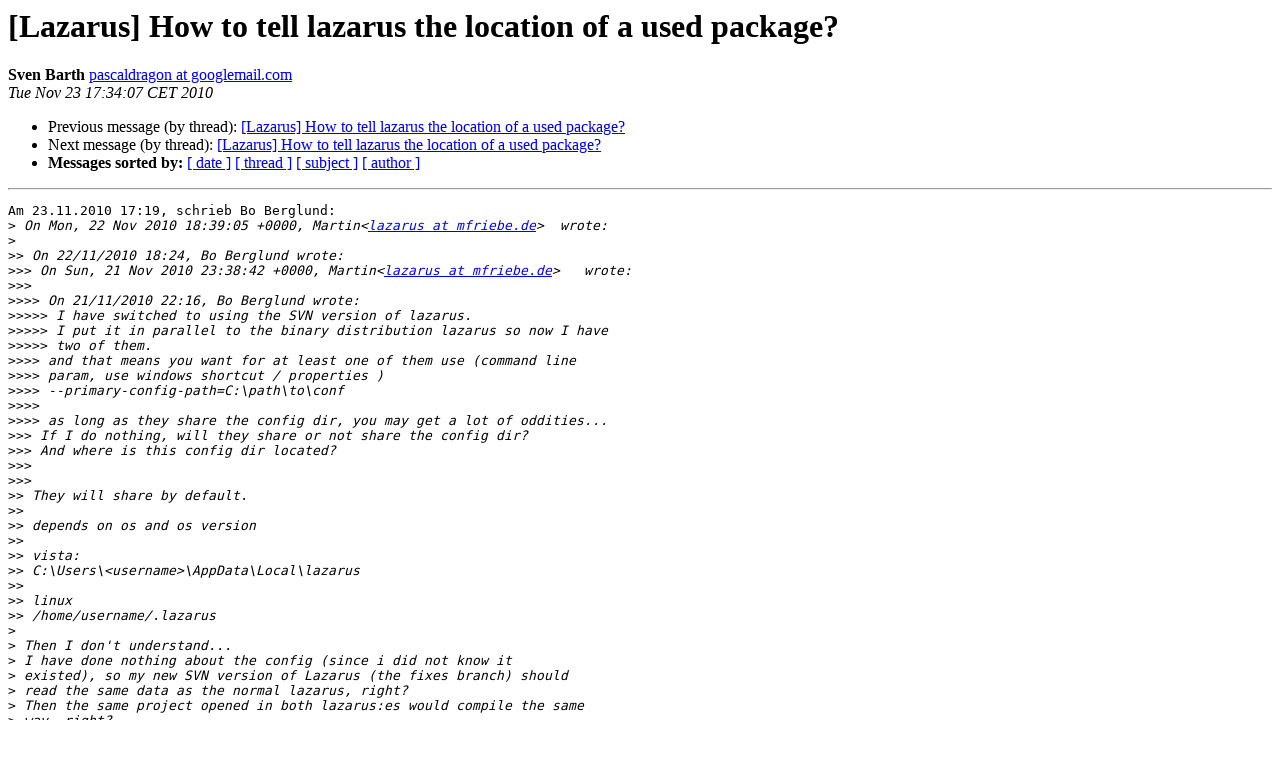

--- FILE ---
content_type: text/html
request_url: https://lists.lazarus-ide.org/pipermail/lazarus/2010-November/187661.html
body_size: 1682
content:
<!DOCTYPE HTML PUBLIC "-//W3C//DTD HTML 4.01 Transitional//EN">
<HTML>
 <HEAD>
   <TITLE> [Lazarus] How to tell lazarus the location of a used package?
   </TITLE>
   <LINK REL="Index" HREF="index.html" >
   <LINK REL="made" HREF="mailto:lazarus%40lists.lazarus-ide.org?Subject=Re%3A%20%5BLazarus%5D%20How%20to%20tell%20lazarus%20the%20location%20of%20a%20used%20package%3F&In-Reply-To=%3C4CEBECFF.50409%40googlemail.com%3E">
   <META NAME="robots" CONTENT="index,nofollow">
   <style type="text/css">
       pre {
           white-space: pre-wrap;       /* css-2.1, curent FF, Opera, Safari */
           }
   </style>
   <META http-equiv="Content-Type" content="text/html; charset=utf-8">
   <LINK REL="Previous"  HREF="187658.html">
   <LINK REL="Next"  HREF="187666.html">
 </HEAD>
 <BODY BGCOLOR="#ffffff">
   <H1>[Lazarus] How to tell lazarus the location of a used package?</H1>
    <B>Sven Barth</B> 
    <A HREF="mailto:lazarus%40lists.lazarus-ide.org?Subject=Re%3A%20%5BLazarus%5D%20How%20to%20tell%20lazarus%20the%20location%20of%20a%20used%20package%3F&In-Reply-To=%3C4CEBECFF.50409%40googlemail.com%3E"
       TITLE="[Lazarus] How to tell lazarus the location of a used package?">pascaldragon at googlemail.com
       </A><BR>
    <I>Tue Nov 23 17:34:07 CET 2010</I>
    <P><UL>
        <LI>Previous message (by thread): <A HREF="187658.html">[Lazarus] How to tell lazarus the location of a used package?
</A></li>
        <LI>Next message (by thread): <A HREF="187666.html">[Lazarus] How to tell lazarus the location of a used package?
</A></li>
         <LI> <B>Messages sorted by:</B> 
              <a href="date.html#187661">[ date ]</a>
              <a href="thread.html#187661">[ thread ]</a>
              <a href="subject.html#187661">[ subject ]</a>
              <a href="author.html#187661">[ author ]</a>
         </LI>
       </UL>
    <HR>  
<!--beginarticle-->
<PRE>Am 23.11.2010 17:19, schrieb Bo Berglund:
&gt;<i> On Mon, 22 Nov 2010 18:39:05 +0000, Martin&lt;<A HREF="http://lists.lazarus-ide.org/listinfo/lazarus">lazarus at mfriebe.de</A>&gt;  wrote:
</I>&gt;<i>
</I>&gt;&gt;<i> On 22/11/2010 18:24, Bo Berglund wrote:
</I>&gt;&gt;&gt;<i> On Sun, 21 Nov 2010 23:38:42 +0000, Martin&lt;<A HREF="http://lists.lazarus-ide.org/listinfo/lazarus">lazarus at mfriebe.de</A>&gt;   wrote:
</I>&gt;&gt;&gt;<i>
</I>&gt;&gt;&gt;&gt;<i> On 21/11/2010 22:16, Bo Berglund wrote:
</I>&gt;&gt;&gt;&gt;&gt;<i> I have switched to using the SVN version of lazarus.
</I>&gt;&gt;&gt;&gt;&gt;<i> I put it in parallel to the binary distribution lazarus so now I have
</I>&gt;&gt;&gt;&gt;&gt;<i> two of them.
</I>&gt;&gt;&gt;&gt;<i> and that means you want for at least one of them use (command line
</I>&gt;&gt;&gt;&gt;<i> param, use windows shortcut / properties )
</I>&gt;&gt;&gt;&gt;<i> --primary-config-path=C:\path\to\conf
</I>&gt;&gt;&gt;&gt;<i>
</I>&gt;&gt;&gt;&gt;<i> as long as they share the config dir, you may get a lot of oddities...
</I>&gt;&gt;&gt;<i> If I do nothing, will they share or not share the config dir?
</I>&gt;&gt;&gt;<i> And where is this config dir located?
</I>&gt;&gt;&gt;<i>
</I>&gt;&gt;&gt;<i>
</I>&gt;&gt;<i> They will share by default.
</I>&gt;&gt;<i>
</I>&gt;&gt;<i> depends on os and os version
</I>&gt;&gt;<i>
</I>&gt;&gt;<i> vista:
</I>&gt;&gt;<i> C:\Users\&lt;username&gt;\AppData\Local\lazarus
</I>&gt;&gt;<i>
</I>&gt;&gt;<i> linux
</I>&gt;&gt;<i> /home/username/.lazarus
</I>&gt;<i>
</I>&gt;<i> Then I don't understand...
</I>&gt;<i> I have done nothing about the config (since i did not know it
</I>&gt;<i> existed), so my new SVN version of Lazarus (the fixes branch) should
</I>&gt;<i> read the same data as the normal lazarus, right?
</I>&gt;<i> Then the same project opened in both lazarus:es would compile the same
</I>&gt;<i> way, right?
</I>&gt;<i> But the original lazarus does not complain about SdpoSerial, but the
</I>&gt;<i> SVN version does. How come?
</I>&gt;<i> Is there a dependency on which version of FPC is used? The SVN version
</I>&gt;<i> also uses the latest *released* FPC version, while the original
</I>&gt;<i> lazarus uses the FPC delivered in the setup for lazarus on Windows.
</I>&gt;<i>
</I>
Did you use the pcp parameter as I've suggested you? If so, then you've 
two different configuration directories (which is the saver way 
regarding continued use of the release version - in my opinion).

Regards,
Sven


</PRE>

<!--endarticle-->
    <HR>
    <P><UL>
        <!--threads-->
	<LI>Previous message (by thread): <A HREF="187658.html">[Lazarus] How to tell lazarus the location of a used package?
</A></li>
	<LI>Next message (by thread): <A HREF="187666.html">[Lazarus] How to tell lazarus the location of a used package?
</A></li>
         <LI> <B>Messages sorted by:</B> 
              <a href="date.html#187661">[ date ]</a>
              <a href="thread.html#187661">[ thread ]</a>
              <a href="subject.html#187661">[ subject ]</a>
              <a href="author.html#187661">[ author ]</a>
         </LI>
       </UL>

<hr>
<a href="http://lists.lazarus-ide.org/listinfo/lazarus">More information about the Lazarus
mailing list</a><br>
</body></html>
